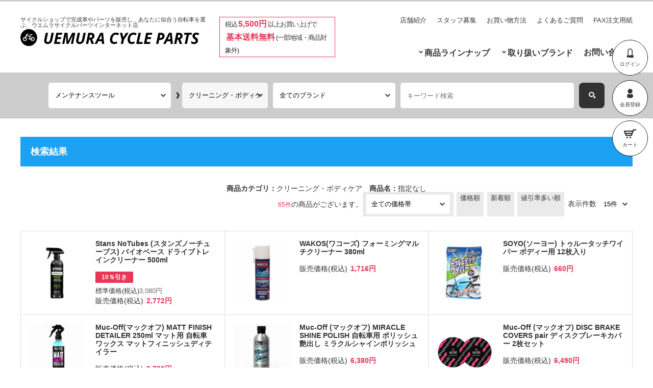

--- FILE ---
content_type: text/html; charset=UTF-8
request_url: https://uemura-cycle.com/products/list.php?mode=search&search_category_id=196
body_size: 86847
content:
<!DOCTYPE html>
<html lang="ja">
<head>
<meta charset="utf-8">
<meta name="viewport" content="width=device-width,initial-scale=1.0">
<title>ウエムラサイクルパーツインターネット店 / 検索結果</title>
    <meta name="author" content="有限会社ウエムラサイクルパーツ" />
<link rel="shortcut icon" href="/user_data/packages/uemuracycle200/img/common/favicon.ico" />
<link rel="icon" type="image/vnd.microsoft.icon" href="/user_data/packages/uemuracycle200/img/common/favicon.ico" />
<link rel="stylesheet" href="/js/jquery.colorbox/colorbox.css" type="text/css" media="all" />
<link href="https://fonts.googleapis.com/css?family=Oswald" rel="stylesheet" />
<link rel="stylesheet" href="/user_data/packages/uemuracycle200/css/slick.css" type="text/css" media="all" />
<link rel="stylesheet" href="/user_data/packages/uemuracycle200/css/slick-theme.css" type="text/css" media="all" />
<link rel="stylesheet" href="/user_data/packages/uemuracycle200/css/style.css" type="text/css" media="all" />
<link rel="alternate" type="application/rss+xml" title="RSS" href="https://uemura-cycle.com/rss/" />
<!--[if lt IE 9]>
<script src="/js/jquery-1.11.1.min.js"></script>
<![endif]-->
<!--[if gte IE 9]><!-->
<script type="text/javascript" src="/js/jquery-2.1.1.min.js"></script>
<!--<![endif]-->
<script type="text/javascript" src="/js/eccube.js"></script>
<!-- #2342 次期メジャーバージョン(2.14)にてeccube.legacy.jsは削除予定.モジュール、プラグインの互換性を考慮して2.13では残します. -->
<script type="text/javascript" src="/js/eccube.legacy.js"></script>
<script type="text/javascript" src="/js/jquery.colorbox/jquery.colorbox-min.js"></script>

<script type="text/javascript" src="/user_data/packages/uemuracycle200/js/vendor.js"></script>
<script type="text/javascript" src="/user_data/packages/uemuracycle200/js/main.js"></script>

<script type="text/javascript">//<![CDATA[
    eccube.productsClassCategories = {"136219":{"__unselected":{"__unselected":{"name":"\u9078\u629e\u3057\u3066\u304f\u3060\u3055\u3044","product_class_id":"136219","product_type":"1"}},"__unselected2":{"#":{"classcategory_id2":"","name":"\u9078\u629e\u3057\u3066\u304f\u3060\u3055\u3044"},"#0":{"classcategory_id2":"0","name":" (\u54c1\u5207\u308c\u4e2d)","stock_find":false,"price01":"3,080","price02":"2,772","point":"25","product_code":"NTB-0000000070","product_class_id":"136219","product_type":"1"}}},"108293":{"__unselected":{"__unselected":{"name":"\u9078\u629e\u3057\u3066\u304f\u3060\u3055\u3044","product_class_id":"108293","product_type":"1"}},"__unselected2":{"#":{"classcategory_id2":"","name":"\u9078\u629e\u3057\u3066\u304f\u3060\u3055\u3044"},"#0":{"classcategory_id2":"0","name":"","stock_find":true,"price01":"1,716","price02":"1,716","point":"15","product_code":"WKS-0000000010","product_class_id":"108293","product_type":"1"}}},"105998":{"__unselected":{"__unselected":{"name":"\u9078\u629e\u3057\u3066\u304f\u3060\u3055\u3044","product_class_id":"105998","product_type":"1"}},"__unselected2":{"#":{"classcategory_id2":"","name":"\u9078\u629e\u3057\u3066\u304f\u3060\u3055\u3044"},"#0":{"classcategory_id2":"0","name":"","stock_find":true,"price01":"660","price02":"660","point":"6","product_code":"SYO-0000000018","product_class_id":"105998","product_type":"1"}}},"80367":{"__unselected":{"__unselected":{"name":"\u9078\u629e\u3057\u3066\u304f\u3060\u3055\u3044","product_class_id":"80454","product_type":"1"}},"__unselected2":{"#":{"classcategory_id2":"","name":"\u9078\u629e\u3057\u3066\u304f\u3060\u3055\u3044"},"#0":{"classcategory_id2":"0","name":"","stock_find":true,"price01":"2,728","price02":"2,728","point":"24","product_code":"MUC-0000000090","product_class_id":"80454","product_type":"1"}}},"80366":{"__unselected":{"__unselected":{"name":"\u9078\u629e\u3057\u3066\u304f\u3060\u3055\u3044","product_class_id":"80453","product_type":"1"}},"__unselected2":{"#":{"classcategory_id2":"","name":"\u9078\u629e\u3057\u3066\u304f\u3060\u3055\u3044"},"#0":{"classcategory_id2":"0","name":"","stock_find":true,"price01":"6,380","price02":"6,380","point":"58","product_code":"MUC-0000000089","product_class_id":"80453","product_type":"1"}}},"82193":{"__unselected":{"__unselected":{"name":"\u9078\u629e\u3057\u3066\u304f\u3060\u3055\u3044","product_class_id":"82280","product_type":"1"}},"__unselected2":{"#":{"classcategory_id2":"","name":"\u9078\u629e\u3057\u3066\u304f\u3060\u3055\u3044"},"#0":{"classcategory_id2":"0","name":"","stock_find":true,"price01":"6,490","price02":"6,490","point":"59","product_code":"MUC-0000000093","product_class_id":"82280","product_type":"1"}}},"80363":{"__unselected":{"__unselected":{"name":"\u9078\u629e\u3057\u3066\u304f\u3060\u3055\u3044","product_class_id":"80450","product_type":"1"}},"__unselected2":{"#":{"classcategory_id2":"","name":"\u9078\u629e\u3057\u3066\u304f\u3060\u3055\u3044"},"#0":{"classcategory_id2":"0","name":"","stock_find":true,"price01":"2,640","price02":"2,640","point":"24","product_code":"MUC-0000000086","product_class_id":"80450","product_type":"1"}}},"80359":{"__unselected":{"__unselected":{"name":"\u9078\u629e\u3057\u3066\u304f\u3060\u3055\u3044","product_class_id":"80446","product_type":"1"}},"__unselected2":{"#":{"classcategory_id2":"","name":"\u9078\u629e\u3057\u3066\u304f\u3060\u3055\u3044"},"#0":{"classcategory_id2":"0","name":"","stock_find":true,"price01":"2,860","price02":"2,860","point":"26","product_code":"MUC-0000000082","product_class_id":"80446","product_type":"1"}}},"80358":{"__unselected":{"__unselected":{"name":"\u9078\u629e\u3057\u3066\u304f\u3060\u3055\u3044","product_class_id":"80445","product_type":"1"}},"__unselected2":{"#":{"classcategory_id2":"","name":"\u9078\u629e\u3057\u3066\u304f\u3060\u3055\u3044"},"#0":{"classcategory_id2":"0","name":"","stock_find":true,"price01":"2,420","price02":"2,420","point":"22","product_code":"MUC-0000000081","product_class_id":"80445","product_type":"1"}}},"80348":{"__unselected":{"__unselected":{"name":"\u9078\u629e\u3057\u3066\u304f\u3060\u3055\u3044","product_class_id":"80435","product_type":"1"}},"__unselected2":{"#":{"classcategory_id2":"","name":"\u9078\u629e\u3057\u3066\u304f\u3060\u3055\u3044"},"#0":{"classcategory_id2":"0","name":"","stock_find":true,"price01":"5,940","price02":"5,940","point":"54","product_code":"MUC-0000000076","product_class_id":"80435","product_type":"1"}}},"80364":{"__unselected":{"__unselected":{"name":"\u9078\u629e\u3057\u3066\u304f\u3060\u3055\u3044","product_class_id":"80451","product_type":"1"}},"__unselected2":{"#":{"classcategory_id2":"","name":"\u9078\u629e\u3057\u3066\u304f\u3060\u3055\u3044"},"#0":{"classcategory_id2":"0","name":"","stock_find":true,"price01":"2,970","price02":"2,970","point":"27","product_code":"MUC-0000000087","product_class_id":"80451","product_type":"1"}}},"80362":{"__unselected":{"__unselected":{"name":"\u9078\u629e\u3057\u3066\u304f\u3060\u3055\u3044","product_class_id":"80449","product_type":"1"}},"__unselected2":{"#":{"classcategory_id2":"","name":"\u9078\u629e\u3057\u3066\u304f\u3060\u3055\u3044"},"#0":{"classcategory_id2":"0","name":"","stock_find":true,"price01":"5,940","price02":"5,940","point":"54","product_code":"MUC-0000000085","product_class_id":"80449","product_type":"1"}}},"90043":{"__unselected":{"__unselected":{"name":"\u9078\u629e\u3057\u3066\u304f\u3060\u3055\u3044","product_class_id":"90130","product_type":"1"}},"__unselected2":{"#":{"classcategory_id2":"","name":"\u9078\u629e\u3057\u3066\u304f\u3060\u3055\u3044"},"#0":{"classcategory_id2":"0","name":"","stock_find":true,"price01":"5,940","price02":"5,940","point":"54","product_code":"MUC-0000000102","product_class_id":"90130","product_type":"1"}}},"80352":{"__unselected":{"__unselected":{"name":"\u9078\u629e\u3057\u3066\u304f\u3060\u3055\u3044","product_class_id":"80439","product_type":"1"}},"__unselected2":{"#":{"classcategory_id2":"","name":"\u9078\u629e\u3057\u3066\u304f\u3060\u3055\u3044"},"#0":{"classcategory_id2":"0","name":"","stock_find":true,"price01":"3,190","price02":"3,190","point":"29","product_code":"MUC-0000000078","product_class_id":"80439","product_type":"1"}}},"80341":{"__unselected":{"__unselected":{"name":"\u9078\u629e\u3057\u3066\u304f\u3060\u3055\u3044","product_class_id":"80428","product_type":"1"}},"__unselected2":{"#":{"classcategory_id2":"","name":"\u9078\u629e\u3057\u3066\u304f\u3060\u3055\u3044"},"#0":{"classcategory_id2":"0","name":" (\u54c1\u5207\u308c\u4e2d)","stock_find":false,"price01":"7,920","price02":"7,920","point":"72","product_code":"MUC-0000000075","product_class_id":"80428","product_type":"1"}}}};function fnOnLoad() {fnSetClassCategories(document.product_form108293);fnSetClassCategories(document.product_form105998);fnSetClassCategories(document.product_form80367);fnSetClassCategories(document.product_form80366);fnSetClassCategories(document.product_form82193);fnSetClassCategories(document.product_form80363);fnSetClassCategories(document.product_form80359);fnSetClassCategories(document.product_form80358);fnSetClassCategories(document.product_form80348);fnSetClassCategories(document.product_form80364);fnSetClassCategories(document.product_form80362);fnSetClassCategories(document.product_form90043);fnSetClassCategories(document.product_form80352);}
    $(function(){
        fnOnLoad(); 
    });
//]]></script>


<!-- Global site tag (gtag.js) - Google Analytics -->
<script async src="https://www.googletagmanager.com/gtag/js?id=UA-11026091-1"></script>
<script async src="https://www.googletagmanager.com/gtag/js?id=UA-185246039-1"></script>
<script>
  window.dataLayer = window.dataLayer || [];
  function gtag(){dataLayer.push(arguments);}
  gtag('js', new Date());

  gtag('config', 'UA-11026091-1');
  gtag('config', 'UA-185246039-1');
</script>

</head>

<!-- ▼BODY部 スタート -->
<!-- site_main.tpl -->
<body class="LC_Page_Products_List"><noscript><p>JavaScript を有効にしてご利用下さい.</p></noscript><div class="frame_outer">
<!--header.tpl-->
<header id="global_header"><div class="sp_fixed"><div class="container" id="global_header_fixed"><div class="logo"><h1>サイクルショップで完成車やパーツを販売し、<br class="is_sp">あなたに似合う自転車を選ぶ、<br class="is_sp">ウエムラサイクルパーツインターネット店</h1><div class="image"><a href="https://uemura-cycle.com/" id="header-log"><img src="/user_data/packages/uemuracycle200/img/logo_black.svg" alt="ウエムラサイクルパーツインターネット店/商品一覧ページ" /></a></div></div><div class="campaign">税込<strong>5,500円</strong>以上お買い上げで<br><strong>基本送料無料</strong>(一部地域・商品対象外)</div><div id="hum_btn"></div><div class="navis" id="global_navis"><nav class="sub_navi"><ul>
	<li><a href="https://uemura-cycle.com/user_data/shop.php">店舗紹介</a></li>
	<li><a href="https://uemura-cycle.com/user_data/recruit.php">スタッフ募集</a></li>
	<li><a href="https://uemura-cycle.com/user_data/order.php">お買い物方法</a></li>
	<li><a href="https://uemura-cycle.com/user_data/faq.php">よくあるご質問</a></li>
	<li><a target="_blank" href="http://uemura-cycle.com/user_data/fax/fax.html">FAX注文用紙</a></li>
</ul></nav><div id="header_navi"><ul><li class="login"><a href="https://uemura-cycle.com/mypage/login.php"><span class="icon icon-login"></span><span class="title">ログイン</span></a></li><li class="entry"><a href="/entry/kiyaku.php"><span class="icon icon-mypage"></span><span class="title">会員登録</span></a></li><li class="cart"><a href="https://uemura-cycle.com/cart/"><span class="icon icon-cart"></span><span class="title">カート</span></a></li></ul></div><nav class="main_navi"><!-- main_navi.tpl -->
<ul>
	<li class="lineup"><a>商品ラインナップ</a><!-- mouse_over_lineup.tpl -->
<div id="mouse_over_lineup">
	<nav>
				<a href="https://uemura-cycle.com/user_data/category_1.php" class="item">
			<img src="/user_data/img/lineup_circle_icon/complete_bike.png" alt="完成車">
			<div class="text">
				<p class="en">COMPLETE BIKE</p>
				<p class="jp">完成車</p>
			</div>
		</a>

		<a href="https://uemura-cycle.com/user_data/category_2.php" class="item">
			<img src="/user_data/img/lineup_circle_icon/frame.png" alt="フレーム">
			<div class="text">
				<p class="en">FRAME</p>
				<p class="jp">フレーム</p>
			</div>
		</a>

		<a href="https://uemura-cycle.com/user_data/category_33.php" class="item">
			<img src="/user_data/img/lineup_circle_icon/road_parts.png" alt="ロード用パーツ">
			<div class="text">
				<p class="en">ROAD PARTS</p>
				<p class="jp">ロード用パーツ</p>
			</div>
		</a>

		<a href="https://uemura-cycle.com/user_data/category_34.php" class="item">
			<img src="/user_data/img/lineup_circle_icon/mtb_parts.png" alt="マウンテン用パーツ">
			<div class="text">
				<p class="en">MTB PARTS</p>
				<p class="jp">マウンテン用パーツ</p>
			</div>
		</a>

		<a href="https://uemura-cycle.com/user_data/category_35_1.php" class="item">
			<img src="/user_data/img/lineup_circle_icon/minivelo_parts.png" alt="小径車用パーツ">
			<div class="text">
				<p class="en">MINI VELO PARTS</p>
				<p class="jp">小径車用パーツ</p>
			</div>
		</a>

		<a href="https://uemura-cycle.com/user_data/category_35_2.php" class="item">
			<img src="/user_data/img/lineup_circle_icon/singlespeed_parts.png" alt="シングルスピードパーツ">
			<div class="text">
				<p class="en">SINGLE SPEED PARTS</p>
				<p class="jp">シングルスピードパーツ</p>
			</div>
		</a>

		<a href="https://uemura-cycle.com/user_data/category_4.php" class="item">
			<img src="/user_data/img/lineup_circle_icon/wheel.png" alt="ホイール関連">
			<div class="text">
				<p class="en">WHEEL</p>
				<p class="jp">ホイール関連</p>
			</div>
		</a>

		<a href="https://uemura-cycle.com/user_data/category_5.php#roadbike" class="item">
			<img src="/user_data/img/lineup_circle_icon/road_tire.png" alt="タイヤ〈ロード用〉">
			<div class="text">
				<p class="en">ROAD TIRE</p>
				<p class="jp">タイヤ〈ロード用〉</p>
			</div>
		</a>

		<a href="https://uemura-cycle.com/user_data/category_5.php#mountainbike" class="item">
			<img src="/user_data/img/lineup_circle_icon/mtb_tire.png" alt="タイヤ〈マウンテン用〉">
			<div class="text">
				<p class="en">MTB TIRE</p>
				<p class="jp">タイヤ〈マウンテン用〉</p>
			</div>
		</a>

		<a href="https://uemura-cycle.com/user_data/category_66.php" class="item">
			<img src="/user_data/img/lineup_circle_icon/minivelo_tire.png" alt="タイヤ〈小径車用〉">
			<div class="text">
				<p class="en">MINI VELO TIRE</p>
				<p class="jp">タイヤ〈小径車用〉</p>
			</div>
		</a>

		<a href="https://uemura-cycle.com/user_data/category_6.php" class="item">
			<img src="/user_data/img/lineup_circle_icon/saddle.png" alt="サドル">
			<div class="text">
				<p class="en">SADDLE</p>
				<p class="jp">サドル</p>
			</div>
		</a>

		<a href="https://uemura-cycle.com/user_data/category_11.php" class="item">
			<img src="/user_data/img/lineup_circle_icon/cycling_wear.png" alt="サイクルウェア">
			<div class="text">
				<p class="en">CYCLING WEAR</p>
				<p class="jp">サイクルウェア</p>
			</div>
		</a>

		<a href="https://uemura-cycle.com/user_data/category_9.php" class="item">
			<img src="/user_data/img/lineup_circle_icon/helmet.png" alt="ヘルメット">
			<div class="text">
				<p class="en">HELMET</p>
				<p class="jp">ヘルメット</p>
			</div>
		</a>

		<a href="https://uemura-cycle.com/user_data/category_10.php" class="item">
			<img src="/user_data/img/lineup_circle_icon/eye_wear.png" alt="アイウェア">
			<div class="text">
				<p class="en">EYE WEAR</p>
				<p class="jp">アイウェア</p>
			</div>
		</a>

		<a href="https://uemura-cycle.com/user_data/category_12.php" class="item">
			<img src="/user_data/img/lineup_circle_icon/shoes.png" alt="サイクルシューズ">
			<div class="text">
				<p class="en">SHOES</p>
				<p class="jp">サイクルシューズ</p>
			</div>
		</a>

		<a href="https://uemura-cycle.com/user_data/category_13.php" class="item">
			<img src="/user_data/img/lineup_circle_icon/cycling_bag.png" alt="バッグ・輪行袋">
			<div class="text">
				<p class="en">CYCLING BAG</p>
				<p class="jp">バッグ・輪行袋</p>
			</div>
		</a>

		<a href="https://uemura-cycle.com/user_data/category_7.php" class="item">
			<img src="/user_data/img/lineup_circle_icon/accessory.png" alt="アクセサリー全般">
			<div class="text">
				<p class="en">ACCESSORY</p>
				<p class="jp">アクセサリー全般</p>
			</div>
		</a>

		<a href="https://uemura-cycle.com/user_data/category_83_84_85.php" class="item">
			<img src="/user_data/img/lineup_circle_icon/light.png" alt="ライト">
			<div class="text">
				<p class="en">LIGHT</p>
				<p class="jp">ライト</p>
			</div>
		</a>

		<a href="https://uemura-cycle.com/user_data/category_190.php" class="item">
			<img src="/user_data/img/lineup_circle_icon/pump.png" alt="ポンプ">
			<div class="text">
				<p class="en">PUMP</p>
				<p class="jp">ポンプ</p>
			</div>
		</a>

		<a href="https://uemura-cycle.com/user_data/category_77.php" class="item">
			<img src="/user_data/img/lineup_circle_icon/cycling_meter.png" alt="サイクルコンピュータ">
			<div class="text">
				<p class="en">CYCLING METER</p>
				<p class="jp">サイクルコンピュータ</p>
			</div>
		</a>

		<a href="https://uemura-cycle.com/user_data/category_8.php" class="item">
			<img src="/user_data/img/lineup_circle_icon/trainer.png" alt="ホームトレーナー">
			<div class="text">
				<p class="en">TRAINER</p>
				<p class="jp">ホームトレーナー</p>
			</div>
		</a>

		<a href="https://uemura-cycle.com/user_data/category_14.php#chemical" class="item">
			<img src="/user_data/img/lineup_circle_icon/chemical.png" alt="ケミカル">
			<div class="text">
				<p class="en">CHEMICAL</p>
				<p class="jp">ケミカル</p>
			</div>
		</a>

		<a href="https://uemura-cycle.com/user_data/category_15.php" class="item">
			<img src="/user_data/img/lineup_circle_icon/repair_parts.png" alt="補修パーツ">
			<div class="text">
				<p class="en">REPAIR PARTS</p>
				<p class="jp">補修パーツ</p>
			</div>
		</a>

		<a href="https://uemura-cycle.com/user_data/category_14.php#bicycletools" class="item">
			<img src="/user_data/img/lineup_circle_icon/maintenance_tool.png" alt="工具（携帯工具）">
			<div class="text">
				<p class="en">MAINTENANCE TOOL</p>
				<p class="jp">工具（携帯工具）</p>
			</div>
		</a>

		<a href="https://uemura-cycle.com/user_data/category_16.php" class="item">
			<img src="/user_data/img/lineup_circle_icon/supliment.png" alt="ボディメンテナンス">
			<div class="text">
				<p class="en">SUPLIMENT</p>
				<p class="jp">ボディメンテナンス</p>
			</div>
		</a>

		<a href="https://uemura-cycle.com/products/list.php?mode=search&search_category_id=17" class="item">
			<img src="/user_data/img/lineup_circle_icon/price.png" alt="工賃">
			<div class="text">
				<p class="en">PRICE</p>
				<p class="jp">工賃</p>
			</div>
		</a>

		<a href="https://uemura-cycle.com/user_data/category_18.php" class="item">
			<img src="/user_data/img/lineup_circle_icon/sale.png" alt="セール">
			<div class="text">
				<p class="en">SALE</p>
				<p class="jp">セール</p>
			</div>
		</a>


	</nav>
</div></li>
	<li class="brand"><a href="https://uemura-cycle.com/user_data/brand_all.php">取り扱いブランド</a></li>
	<li><a href="https://uemura-cycle.com/contact/index.php">お問い合わせ</a></li>
</ul></nav></div></div></div><div id="header_search"><!-- ▼商品検索 -->
<form name="search_form" id="search_form" method="get" action="/products/list.php"><input type="hidden" name="mode" value="search" /><input type="hidden" name="search_category_id" value=""><div id="category_search" class="search_form-item"><select id="category_id_1" data-level="1" data-search-level="2" class="box145" ><option label="全てのカテゴリ" value="">全てのカテゴリ</option></select></div><div id="category_row_2" class="search_form-item category_search_sub" style="display: none;"><select id="category_id_2" data-level="2" data-search-level="3"></select></div><div id="category_row_3" class="search_form-item category_search_sub" style="display: none;"><select id="category_id_3" data-level="3" data-search-level="4"></select></div><div id="category_row_4" class="search_form-item category_search_sub" style="display: none;"><select id="category_id_4" data-level="4" data-search-level=""></select></div><div id="brand_search" class="search_form-item"><select name="search_maker_id" class="box145" ><option label="全てのブランド" value="">全てのブランド</option><option label="エリートホイール" value="605">エリートホイール</option>
<option label="ユーラック" value="604">ユーラック</option>
<option label="ウィンスペース" value="603">ウィンスペース</option>
<option label="ウナス" value="602">ウナス</option>
<option label="クリックバルブ" value="601">クリックバルブ</option>
<option label="ティーイーシーチェーン" value="600">ティーイーシーチェーン</option>
<option label="モラティー" value="599">モラティー</option>
<option label="ネペスト" value="598">ネペスト</option>
<option label="キャニオン" value="597">キャニオン</option>
<option label="オニキスレーシング" value="596">オニキスレーシング</option>
<option label="オーバーファースト" value="595">オーバーファースト</option>
<option label="ポートランドデザインワークス" value="594">ポートランドデザインワークス</option>
<option label="ミッション" value="593">ミッション</option>
<option label="ガルファー" value="592">ガルファー</option>
<option label="ピッコラ" value="590">ピッコラ</option>
<option label="ヴィアトップス" value="589">ヴィアトップス</option>
<option label="イオミック" value="588">イオミック</option>
<option label="ソフト99" value="587">ソフト99</option>
<option label="サイクプラス" value="585">サイクプラス</option>
<option label="キングケージ" value="584">キングケージ</option>
<option label="ホイールトップ" value="583">ホイールトップ</option>
<option label="イーエムサイクルズ" value="582">イーエムサイクルズ</option>
<option label="フジチカ" value="578">フジチカ</option>
<option label="カーボンドライジャパン" value="577">カーボンドライジャパン</option>
<option label="エスピーコネクト" value="576">エスピーコネクト</option>
<option label="浜理薬品栄養科学株式会社" value="572">浜理薬品栄養科学株式会社</option>
<option label="パッシエ" value="571">パッシエ</option>
<option label="マージーン" value="570">マージーン</option>
<option label="ビットリアシューズ" value="569">ビットリアシューズ</option>
<option label="マグオン" value="568">マグオン</option>
<option label="日邦電機株式会社" value="567">日邦電機株式会社</option>
<option label="アローホェア" value="566">アローホェア</option>
<option label="ネスト" value="563">ネスト</option>
<option label="ノグ" value="562">ノグ</option>
<option label="グッドイヤー" value="559">グッドイヤー</option>
<option label="タイヤグライダー" value="556">タイヤグライダー</option>
<option label="ソン ナベンダイナモ" value="553">ソン ナベンダイナモ</option>
<option label="ファベロ" value="552">ファベロ</option>
<option label="iGPスポーツ" value="551">iGPスポーツ</option>
<option label="チャプター2" value="549">チャプター2</option>
<option label="イコール" value="547">イコール</option>
<option label="コーダーブルーム" value="546">コーダーブルーム</option>
<option label="ダブルティービー" value="544">ダブルティービー</option>
<option label="クローダー" value="543">クローダー</option>
<option label="レーブ" value="542">レーブ</option>
<option label="シュアラスター" value="541">シュアラスター</option>
<option label="エムビーケー" value="539">エムビーケー</option>
<option label="ベスビー" value="537">ベスビー</option>
<option label="ブルボン" value="532">ブルボン</option>
<option label="モルテン" value="531">モルテン</option>
<option label="ニッコー" value="527">ニッコー</option>
<option label="ウエンドワックスワークス" value="526">ウエンドワックスワークス</option>
<option label="サリス" value="525">サリス</option>
<option label="日泉ケーブル" value="524">日泉ケーブル</option>
<option label="大久保製作所" value="523">大久保製作所</option>
<option label="エクスプローバ" value="517">エクスプローバ</option>
<option label="ウルフトゥース" value="516">ウルフトゥース</option>
<option label="タイヤキー" value="513">タイヤキー</option>
<option label="スーパービー" value="509">スーパービー</option>
<option label="ストロング" value="508">ストロング</option>
<option label="スミス" value="507">スミス</option>
<option label="サトリ" value="504">サトリ</option>
<option label="ライドオアシス" value="503">ライドオアシス</option>
<option label="リデア" value="502">リデア</option>
<option label="レックマウント" value="500">レックマウント</option>
<option label="パルミースポーツ" value="497">パルミースポーツ</option>
<option label="オルベア" value="495">オルベア</option>
<option label="オークリー" value="494">オークリー</option>
<option label="ノーブランド" value="493">ノーブランド</option>
<option label="ココロケア" value="486">ココロケア</option>
<option label="ギー" value="480">ギー</option>
<option label="ジャイアント" value="477">ジャイアント</option>
<option label="フィドロック" value="473">フィドロック</option>
<option label="イーエスアイグリップ" value="472">イーエスアイグリップ</option>
<option label="ドットアウト" value="471">ドットアウト</option>
<option label="ディーエムアール" value="470">ディーエムアール</option>
<option label="ダボス" value="469">ダボス</option>
<option label="チクロリネア" value="466">チクロリネア</option>
<option label="ケーンクリーク" value="465">ケーンクリーク</option>
<option label="アロフライ" value="460">アロフライ</option>
<option label="アイキャン" value="458">アイキャン</option>
<option label="ギザプロダクツ" value="456">ギザプロダクツ</option>
<option label="ギザプロダクツ" value="455">ギザプロダクツ</option>
<option label="ジップ" value="453">ジップ</option>
<option label="アールエイチプラス" value="452">アールエイチプラス</option>
<option label="ゼファール" value="451">ゼファール</option>
<option label="ズーニマル" value="449">ズーニマル</option>
<option label="ゼンティス" value="443">ゼンティス</option>
<option label="ウィッシュボーン" value="438">ウィッシュボーン</option>
<option label="ウェルゴ" value="435">ウェルゴ</option>
<option label="ワコーズ" value="433">ワコーズ</option>
<option label="ワフーフィットネス" value="432">ワフーフィットネス</option>
<option label="ビバ" value="429">ビバ</option>
<option label="ヴィットリア" value="428">ヴィットリア</option>
<option label="ビジョン" value="427">ビジョン</option>
<option label="ヴェノ" value="426">ヴェノ</option>
<option label="ヴェロフレックス" value="421">ヴェロフレックス</option>
<option label="ベロシティー" value="420">ベロシティー</option>
<option label="ファウデ" value="417">ファウデ</option>
<option label="ウベックス" value="415">ウベックス</option>
<option label="チューフォ" value="406">チューフォ</option>
<option label="トライゴン" value="402">トライゴン</option>
<option label="トピーク" value="399">トピーク</option>
<option label="トラディツィオーネ" value="398">トラディツィオーネ</option>
<option label="トーケン" value="396">トーケン</option>
<option label="ティーエヌアイ" value="395">ティーエヌアイ</option>
<option label="タイオガ" value="394">タイオガ</option>
<option label="タイム" value="393">タイム</option>
<option label="ティンバックツー" value="392">ティンバックツー</option>
<option label="トムソン" value="390">トムソン</option>
<option label="サーモス" value="387">サーモス</option>
<option label="ターン" value="385">ターン</option>
<option label="タテ" value="382">タテ</option>
<option label="タンゲ" value="381">タンゲ</option>
<option label="タックス" value="379">タックス</option>
<option label="タクリーノ" value="378">タクリーノ</option>
<option label="ティーエー" value="377">ティーエー</option>
<option label="ティーワン" value="376">ティーワン</option>
<option label="スイスストップ" value="375">スイスストップ</option>
<option label="スパカズ" value="371">スパカズ</option>
<option label="スギノ" value="370">スギノ</option>
<option label="スラム" value="368">スラム</option>
<option label="スポーツフル" value="363">スポーツフル</option>
<option label="スピードプレイ" value="361">スピードプレイ</option>
<option label="ソーヨー" value="359">ソーヨー</option>
<option label="エスケーエス" value="356">エスケーエス</option>
<option label="シリカ" value="352">シリカ</option>
<option label="シディ" value="350">シディ</option>
<option label="シマノプロ" value="349">シマノプロ</option>
<option label="シマノ" value="348">シマノ</option>
<option label="セラエスエムピー" value="343">セラエスエムピー</option>
<option label="セラロイヤル" value="342">セラロイヤル</option>
<option label="セライタリア" value="341">セライタリア</option>
<option label="セライタリア" value="340">セライタリア</option>
<option label="セラアナトミカ" value="338">セラアナトミカ</option>
<option label="スコット" value="337">スコット</option>
<option label="シーコン" value="336">シーコン</option>
<option label="シュワルベ" value="335">シュワルベ</option>
<option label="サンマルコ" value="332">サンマルコ</option>
<option label="ローター" value="328">ローター</option>
<option label="ロルフプリマ" value="326">ロルフプリマ</option>
<option label="ライジング" value="323">ライジング</option>
<option label="リクセンカウル" value="322">リクセンカウル</option>
<option label="リッチー" value="321">リッチー</option>
<option label="リドレー" value="320">リドレー</option>
<option label="レイノルズ" value="318">レイノルズ</option>
<option label="レスポ" value="315">レスポ</option>
<option label="レーコン" value="313">レーコン</option>
<option label="レースワン" value="311">レースワン</option>
<option label="キュービクル" value="310">キュービクル</option>
<option label="プロロゴ" value="307">プロロゴ</option>
<option label="プロファイルデザイン" value="306">プロファイルデザイン</option>
<option label="プレミア" value="305">プレミア</option>
<option label="プラクシスワークス" value="304">プラクシスワークス</option>
<option label="ピレリ" value="295">ピレリ</option>
<option label="パールイズミ" value="289">パールイズミ</option>
<option label="パークツール" value="288">パークツール</option>
<option label="パナレーサー" value="287">パナレーサー</option>
<option label="パルミー" value="286">パルミー</option>
<option label="オーストリッチ" value="280">オーストリッチ</option>
<option label="オルトリーブ" value="279">オルトリーブ</option>
<option label="ワンバイエス" value="276">ワンバイエス</option>
<option label="マルト" value="275">マルト</option>
<option label="オージーケーカブト" value="274">オージーケーカブト</option>
<option label="オーディーアイ" value="273">オーディーアイ</option>
<option label="ヌーボ" value="272">ヌーボ</option>
<option label="ノバテック" value="271">ノバテック</option>
<option label="ノーチューブス" value="270">ノーチューブス</option>
<option label="ニットー" value="268">ニットー</option>
<option label="ナリー二" value="263">ナリー二</option>
<option label="マックオフ" value="258">マックオフ</option>
<option label="ミスターコントロール" value="256">ミスターコントロール</option>
<option label="モーガンブルー" value="254">モーガンブルー</option>
<option label="三ヶ島" value="251">三ヶ島</option>
<option label="ミノウラ" value="250">ミノウラ</option>
<option label="マイクロクリアスポーツ" value="248">マイクロクリアスポーツ</option>
<option label="ミシュラン" value="247">ミシュラン</option>
<option label="ミケ" value="246">ミケ</option>
<option label="メット" value="244">メット</option>
<option label="メリダ" value="243">メリダ</option>
<option label="メイタン" value="242">メイタン</option>
<option label="マキシス" value="239">マキシス</option>
<option label="マビック" value="237">マビック</option>
<option label="マジィ" value="236">マジィ</option>
<option label="マジックワン" value="234">マジックワン</option>
<option label="ルック" value="230">ルック</option>
<option label="リザードスキンズ" value="229">リザードスキンズ</option>
<option label="リマール" value="228">リマール</option>
<option label="レザイン" value="225">レザイン</option>
<option label="ルコックスポルティフ" value="223">ルコックスポルティフ</option>
<option label="レーザー" value="222">レーザー</option>
<option label="ラピエール" value="221">ラピエール</option>
<option label="クレ" value="220">クレ</option>
<option label="クリプトナイト" value="217">クリプトナイト</option>
<option label="ケイエムシー" value="213">ケイエムシー</option>
<option label="キンリン" value="212">キンリン</option>
<option label="ケーエッジ" value="209">ケーエッジ</option>
<option label="ケーシーエヌシー" value="208">ケーシーエヌシー</option>
<option label="カスク" value="207">カスク</option>
<option label="カーマー" value="205">カーマー</option>
<option label="カロイ" value="204">カロイ</option>
<option label="イズミ" value="199">イズミ</option>
<option label="アイティーエム" value="198">アイティーエム</option>
<option label="アイエスエム" value="197">アイエスエム</option>
<option label="アイアールシー" value="196">アイアールシー</option>
<option label="イノテック" value="192">イノテック</option>
<option label="井村屋" value="189">井村屋</option>
<option label="イベラ" value="186">イベラ</option>
<option label="ホーザン" value="183">ホーザン</option>
<option label="ホシスポーク" value="182">ホシスポーク</option>
<option label="エイチケーケー" value="181">エイチケーケー</option>
<option label="ヒラメ" value="180">ヒラメ</option>
<option label="ヘッド" value="177">ヘッド</option>
<option label="ハッタ" value="176">ハッタ</option>
<option label="グランジ" value="171">グランジ</option>
<option label="ゴールドウィン" value="168">ゴールドウィン</option>
<option label="グリコ" value="166">グリコ</option>
<option label="ギザプロダクツ" value="165">ギザプロダクツ</option>
<option label="ジーヨ" value="164">ジーヨ</option>
<option label="ジロ" value="163">ジロ</option>
<option label="ジオス" value="162">ジオス</option>
<option label="ジアックス" value="158">ジアックス</option>
<option label="ガーミン" value="156">ガーミン</option>
<option label="ガンウェル" value="154">ガンウェル</option>
<option label="フルクラム" value="152">フルクラム</option>
<option label="フジ" value="151">フジ</option>
<option label="エフエスエー" value="150">エフエスエー</option>
<option label="フィジーク" value="143">フィジーク</option>
<option label="フィニッシュライン" value="142">フィニッシュライン</option>
<option label="ファストフォワード" value="140">ファストフォワード</option>
<option label="フェルト" value="139">フェルト</option>
<option label="フィードバックスポーツ" value="138">フィードバックスポーツ</option>
<option label="エバーズ" value="135">エバーズ</option>
<option label="エルゴン" value="130">エルゴン</option>
<option label="エンヴィ" value="129">エンヴィ</option>
<option label="エリート" value="125">エリート</option>
<option label="エフェットマリポーザ" value="124">エフェットマリポーザ</option>
<option label="イーストン" value="120">イーストン</option>
<option label="ディズナ" value="119">ディズナ</option>
<option label="ディーティースイス" value="117">ディーティースイス</option>
<option label="ダイアコンペ" value="110">ダイアコンペ</option>
<option label="ドイター" value="108">ドイター</option>
<option label="デローザ" value="107">デローザ</option>
<option label="デルタ" value="106">デルタ</option>
<option label="ディフィート" value="105">ディフィート</option>
<option label="デダチャイ" value="104">デダチャイ</option>
<option label="デダ" value="103">デダ</option>
<option label="ダッシュサイクルズ" value="102">ダッシュサイクルズ</option>
<option label="ダホン" value="101">ダホン</option>
<option label="サイクルプロ" value="98">サイクルプロ</option>
<option label="クロップス" value="95">クロップス</option>
<option label="クランクブラザーズ" value="92">クランクブラザーズ</option>
<option label="コラテック" value="91">コラテック</option>
<option label="コントロールテック" value="89">コントロールテック</option>
<option label="コンチネンタル" value="88">コンチネンタル</option>
<option label="コルナゴ" value="86">コルナゴ</option>
<option label="チネリ" value="82">チネリ</option>
<option label="クリスキング" value="81">クリスキング</option>
<option label="チャレンジ" value="78">チャレンジ</option>
<option label="サーベロ" value="77">サーベロ</option>
<option label="セラミックスピード" value="76">セラミックスピード</option>
<option label="キャットアイ" value="73">キャットアイ</option>
<option label="カステリ" value="72">カステリ</option>
<option label="カンパニョーロ" value="67">カンパニョーロ</option>
<option label="キャメルバック" value="66">キャメルバック</option>
<option label="シースリーフィット" value="65">シースリーフィット</option>
<option label="ブライトン" value="64">ブライトン</option>
<option label="ブルックス" value="63">ブルックス</option>
<option label="ブロンプトン" value="62">ブロンプトン</option>
<option label="ブリヂストン" value="61">ブリヂストン</option>
<option label="ベックオン" value="59">ベックオン</option>
<option label="ボレー" value="57">ボレー</option>
<option label="ビーエムシー" value="56">ビーエムシー</option>
<option label="ブラックバーン" value="54">ブラックバーン</option>
<option label="バイクハンド" value="50">バイクハンド</option>
<option label="ビアンキ" value="45">ビアンキ</option>
<option label="ベル" value="43">ベル</option>
<option label="ビービービー" value="40">ビービービー</option>
<option label="バッソ" value="34">バッソ</option>
<option label="エヴァディオ" value="32">エヴァディオ</option>
<option label="アスチュート" value="30">アスチュート</option>
<option label="アソス" value="29">アソス</option>
<option label="アスセイバーズ" value="28">アスセイバーズ</option>
<option label="アピス" value="23">アピス</option>
<option label="アピデュラ" value="22">アピデュラ</option>
<option label="アンカー" value="20">アンカー</option>
<option label="アリゲーター" value="17">アリゲーター</option>
<option label="アレックスリム" value="15">アレックスリム</option>
<option label="アキワールド" value="14">アキワールド</option>
<option label="アデプト" value="10">アデプト</option>
<option label="アブス" value="6">アブス</option>
<option label="スリーティー" value="3">スリーティー</option>
</select></div><div id="keyword_search" class="search_form-item"><input type="text" name="search_name" class="box140" maxlength="50" value="" placeholder="キーワード検索" /><button name="search"></button></div></form><script type="text/javascript">var isSearchMaker = false;</script>

<script type="text/javascript">
	$(function(){
					sessionStorage.setItem('uemura_search_category_id', '196');
									sessionStorage.setItem('uemura_search_category_id_level1', 14);
							sessionStorage.setItem('uemura_search_category_id_level2', 196);
							sessionStorage.setItem('uemura_search_category_id_level3', '');
							sessionStorage.setItem('uemura_search_category_id_level4', '');
		
		if(sessionStorage.getItem('uemura_search_category_id')) {
			getMakerList(sessionStorage.getItem('uemura_search_category_id'));
			$('[name="search_category_id"]').val(sessionStorage.getItem('uemura_search_category_id'));
		}else{
			getMakerList(0);
		}

		if (isSearchMaker == false) {
			if(sessionStorage.getItem('uemura_search_maker_id')) {
				getCategoryList(sessionStorage.getItem('uemura_search_maker_id'));
				$('[name="search_maker_id"]').val(sessionStorage.getItem('uemura_search_maker_id'));
			}
		}

		var cateItem1 = sessionStorage.getItem('uemura_search_category_id_level1');
		var cateItem2 = sessionStorage.getItem('uemura_search_category_id_level2');
		var cateItem3 = sessionStorage.getItem('uemura_search_category_id_level3');
		var cateItem4 = sessionStorage.getItem('uemura_search_category_id_level4');

		$('#category_row_2').hide();
		$('#category_row_3').hide();
		$('#category_row_4').hide();
		getCategoryList(0, 1 ,0);
		if (cateItem1 != '' && cateItem1 != 'null' && cateItem1 != null) {
			$('#category_id_1').val(cateItem1);
			getCategoryList(
				sessionStorage.getItem('uemura_search_maker_id'),
				2,
				cateItem1);
		}
		if (cateItem2 != '' && cateItem2 != 'null' && cateItem2 != null) {
			$('#category_id_2').val(cateItem2);
			getCategoryList(
				sessionStorage.getItem('uemura_search_maker_id'),
				3,
				cateItem2);
		}
		if (cateItem3 != '' && cateItem3 != 'null' && cateItem3 != null) {
			$('#category_id_3').val(cateItem3);
			getCategoryList(
				sessionStorage.getItem('uemura_search_maker_id'),
				4,
				sessionStorage.getItem('uemura_search_category_id_level3'));
		}
		if (cateItem4 != '' && cateItem4 != 'null' && cateItem4 != null) {
			$('#category_id_4').val(cateItem4);
		}

		if(sessionStorage.getItem('uemura_search_name')) {
			$('[name="search_name"]').val(sessionStorage.getItem('uemura_search_name'));
		}

		$('#search_form').submit(function(){
			sessionStorage.setItem('uemura_search_category_id_level1', $('#category_id_1').val());
			sessionStorage.setItem('uemura_search_category_id_level2', $('#category_id_2').val() ? $('#category_id_2').val() : '');
			sessionStorage.setItem('uemura_search_category_id_level3', $('#category_id_3').val() ? $('#category_id_3').val() : '');
			sessionStorage.setItem('uemura_search_category_id_level4', $('#category_id_4').val() ? $('#category_id_4').val() : '');
			sessionStorage.setItem('uemura_search_category_id', $('[name="search_category_id"]').val());
			sessionStorage.setItem('uemura_search_maker_id', $('[name="search_maker_id"]').val());
			sessionStorage.setItem('uemura_search_name', $('[name="search_name"]').val());
		});

		$('[name="search_maker_id"').change(function(){
			if ($('#category_id_1').val() == '') {
				getCategoryList($(this).val(), 1, 0);
			} else if ($('#category_id_2').val() == '') {
				getCategoryList($(this).val(), 2, $('#category_id_1').val());
			}
		});

		$('[id^=category_id]').on('change',function(){
			var level = $(this).data('level');
			var searchCateId = "";
			if ($(this).val() != '') {
				$(this).addClass('is-changed');
			} else {
				$(this).removeClass('is-changed');
			}
			if(level == 1 || $(this).val() != '') {
				$('[name="search_category_id"]').val($(this).val());
				searchDateId = $(this).val();
			}else{
				//2階層目以降で「全てのカテゴリー」を選択されたときは 前の階層のIDを保持し、次の階層以降のプルダウンメニューを消す
				$('[name="search_category_id"]').val($('#category_id_' + (level - 1)).val());
				searchDateId = $('#category_id_' + (level - 1)).val();
			}
			getCategoryList($('[name="search_maker_id"]').val(), $(this).data('search-level'), $(this).val());
			getMakerList(searchDateId);
		});

		function getCategoryList(search_maker_id, level, parent_category_id){
			if (level == "") return;
			cc = $('#category_id_'+level).val();
			if (parent_category_id == '' && level != 1) {
				for(i=level ; i<=4 ; i++) {
					$('#category_row_' + i).hide();
					$('#category_id_'+i).html('');
					$('#category_id_'+i).val('');
				}
				return;
			}
			$.ajax({
				url: 'https://uemura-cycle.com///api/json.php',
				type:'GET',
				async: false,
				data:{
					'Operation': 'GetCategoryListInMaker', 
					'Service': 'none',
					'search_maker_id': '',
					'parent_category_id': parent_category_id ? parent_category_id : 0,
				},
				success:function(data){
					if(data.GetCategoryListInMaker.category_list.length == 0 ) {
						console.log(level);
						for(i=level ; i<=4 ; i++) {
							$('#category_row_' + i).hide();
							$('#category_id_'+i).html('');
							$('#category_id_'+i).val('');
						}
					} else {
						var html = '<option label="全てのカテゴリ" value="">全てのカテゴリ</option>';
						data.GetCategoryListInMaker.category_list.forEach(function(d){
							if(d.level == level) {
								html += '<option value="' + d.category_id + '">' + d.category_name + '</option>';
							}
						});
						$('#category_id_' + level).html(html);
						$('#category_row_' + level).show();
						for(i=level+1 ; i<=4 ; i++) {
							$('#category_row_' + i).hide();
							$('#category_id_'+i).html('');
							$('#category_id_'+i).val('');
						}
						$('#category_id_'+level).val('');
					}
				}
			});
		};

		function getMakerList(search_category_id){
			mc = $('[name="search_maker_id"]').val();
			$.ajax({
				url: 'https://uemura-cycle.com///api/json.php',
				type:'GET',
				async: false,
				data:{
					'Operation': 'GetMakerListInCategory', 
					'Service': 'none',
					'search_category_id': search_category_id,
				},
				success:function(data){
					var makerVal = "";
					html = '<option label="全てのブランド" value="">全てのブランド</option>';
					data.GetMakerListInCategory.maker_list.forEach(function(d){
						if (mc == d.maker_id) makerVal = mc;
						html += '<option label="' + d.name + '" value="' + d.maker_id + '">' + d.name + '</option>';
					});
					$('[name="search_maker_id"]').html(html);
					$('[name="search_maker_id"]').val(makerVal);
				}
			});
		};
	});
</script><!-- ▲商品検索 --></div><ul></ul><nav id="breadcrumb"></nav></header><script type="text/javascript">$(function(){$("#header-log").click(function(){sessionStorage.setItem('uemura_search_category_id', '');sessionStorage.setItem('uemura_search_category_id_level1', '');sessionStorage.setItem('uemura_search_category_id_level2', '');sessionStorage.setItem('uemura_search_category_id_level3', '');sessionStorage.setItem('uemura_search_maker_id', '');sessionStorage.setItem('uemura_search_name', '');});});</script><div id="container"><div id="main_column" class="colnum1"><!-- ▼メイン -->
<script type="text/javascript">//<![CDATA[
	function fnSetClassCategories(form, classcat_id2_selected) {
		var $form = $(form);
		var product_id = $form.find('input[name=product_id]').val();
		var $sele1 = $form.find('select[name=classcategory_id1]');
		var $sele2 = $form.find('select[name=classcategory_id2]');
		eccube.setClassCategories($form, product_id, $sele1, $sele2, classcat_id2_selected);
	}
	// 並び順を変更
	function fnChangeOrderby(orderby) {
		eccube.setValue('orderby', orderby);
		eccube.setValue('pageno', 1);
		eccube.submitForm();
	}
	// 表示件数を変更
	function fnChangeDispNumber(dispNumber) {
		eccube.setValue('disp_number', dispNumber);
		eccube.setValue('pageno', 1);
		eccube.submitForm();
	}

	function fnChangePriceRange(){
		var priceRange = document.getElementById('price_range');
		eccube.setValue('price_range', priceRange.value);
		eccube.setValue('pageno', 1);
		eccube.submitForm();
	}
	// カゴに入れる
	function fnInCart(productForm) {
		var searchForm = $("#form1");
		var cartForm = $(productForm);
		// 検索条件を引き継ぐ
		var hiddenValues = ['mode','search_category_id','search_maker_id','search_name','orderby','disp_number','pageno','rnd'];
		$.each(hiddenValues, function(){
			// 商品別のフォームに検索条件の値があれば上書き
			if (cartForm.has('input[name='+this+']').length != 0) {
				cartForm.find('input[name='+this+']').val(searchForm.find('input[name='+this+']').val());
			}
			// なければ追加
			else {
				cartForm.append($('<input type="hidden" />').attr("name", this).val(searchForm.find('input[name='+this+']').val()));
			}
		});
		// 商品別のフォームを送信
		cartForm.submit();
	}
//]]></script>

<div id="undercolumn">
	<form name="form1" id="form1" method="get" action="?">
		<input type="hidden" name="transactionid" value="c948cf367fb5bec3862c04a9914110b5792416fd" />
		<input type="hidden" name="mode" value="search" />
				<input type="hidden" name="search_category_id" value="196" />
		<input type="hidden" name="search_maker_id" value="0" />
		<input type="hidden" name="search_name" value="" />
						<input type="hidden" name="orderby" value="" />
		<input type="hidden" name="disp_number" value="15" />
		<input type="hidden" name="pageno" value="" />
		<input type="hidden" name="price_range" value="" />
				<input type="hidden" name="rnd" value="hel" />
	</form>

	<div class="container sp_m0">

		<!--★タイトル★-->
		<h2 class="bnr_title">検索結果</h2>
	</div>

	<div class="container">
		<!--▼検索条件-->
				<ul class="pagecond_area">
			<li><strong>商品カテゴリ：</strong>クリーニング・ボディケア</li>
					<li><strong>商品名：</strong>指定なし</li>
		</ul>
				<!--▲検索条件-->


		<!--▼ページナビ(本文)-->
		
		<div class="comment">
			
		</div>

		<div class="list_header">

			<div class="logo">
							</div>

			<div class="list_controller">
				<div class="num">
					<span class="attention">65件</span>の商品がございます。
				</div>

				<!--▼ページナビ(上部)-->
				<form name="page_navi_top" id="page_navi_top" action="?">
					<input type="hidden" name="transactionid" value="c948cf367fb5bec3862c04a9914110b5792416fd" />
							<div class="pagenumber_area">
			<div class="change">
				<ul class="orderby">
					<li>
						<select id="price_range" onchange="javascript:fnChangePriceRange();">
							<option label="全ての価格帯" value="">全ての価格帯</option>
							<option label="1円～999円" value="0">1円～999円</option>
<option label="1,000円～5,000円" value="1">1,000円～5,000円</option>
<option label="5,001円～10,000円" value="2">5,001円～10,000円</option>
<option label="10,001円～30,000円" value="3">10,001円～30,000円</option>
<option label="30,001円～100,000円" value="4">30,001円～100,000円</option>
<option label="100,001円～" value="5">100,001円～</option>

						</select>
					</li>
											<li><a href="#" onclick="javascript:fnChangeOrderby('price');">価格順</a></li>
																<li><a href="#" onclick="javascript:fnChangeOrderby('date');">新着順</a></li>
																<li><a href="#" onclick="javascript:fnChangeOrderby('difference');">値引率多い順</a></li>
									</ul>
				<div class="disp_number">
					表示件数
					<select name="disp_number" onchange="javascript:fnChangeDispNumber(this.value);">
																					<option value="15" selected="selected" >15件</option>
																												<option value="30" >30件</option>
																												<option value="50" >50件</option>
																		</select>
				</div>
			</div>
		</div>
						</form>
				<!--▲ページナビ(上部)-->
			</div>


		</div>
	</div>
	<div class="container sp_m0">
		<div class="products_list c3">

		
									<!--▼商品-->
			<a class="list_area item" id="product136219" href="/products/detail.php?product_id=136219">
				<div class="listphoto">
					<!--★画像★-->
					<img src="/upload/save_image/107816_list.png" alt="Stans NoTubes (スタンズノーチューブス) バイオベース ドライブトレインクリーナー 500ml" class="picture" />
				</div>

				<div class="listrightbloc">
					<!--▼商品ステータス-->
					
					<!--★商品名★-->
					<h3> Stans NoTubes (スタンズノーチューブス) バイオベース ドライブトレインクリーナー 500ml</h3>


					<div class="prices">
																																																															
																			<div class="off_number-wrap">
											<span class="off_number">10％引き</span>
										</div>
																												<dl class="normal_price">
											<dt>標準価格(税込)</dt>
											<dd class="price is-default">
												3,080円
											</dd>
										</dl>
																		<dl class="member_price">
										<dt>販売価格(税込)</dt>
										<dd class="price">
											<span id="price">
												2,772円
											</span>
										</dd>
									</dl>
															
							<input type="hidden" name="price" value="">
											</div>
				</div>
			</a>
			<!--▲商品-->


		
									<!--▼商品-->
			<a class="list_area item" id="product108293" href="/products/detail.php?product_id=108293">
				<div class="listphoto">
					<!--★画像★-->
					<img src="/upload/save_image/07091613_559e1f0f331ab.jpg" alt="WAKOS(ワコーズ) フォーミングマルチクリーナー 380ml" class="picture" />
				</div>

				<div class="listrightbloc">
					<!--▼商品ステータス-->
					
					<!--★商品名★-->
					<h3> WAKOS(ワコーズ) フォーミングマルチクリーナー 380ml</h3>


					<div class="prices">
																																													<dl class="member_price">
										<dt>販売価格(税込)</dt>
										<dd class="price">
											<span id="price">
												1,716円
											</span>
										</dd>
									</dl>
								
														
							<input type="hidden" name="price" value="">
											</div>
				</div>
			</a>
			<!--▲商品-->


		
									<!--▼商品-->
			<a class="list_area item" id="product105998" href="/products/detail.php?product_id=105998">
				<div class="listphoto">
					<!--★画像★-->
					<img src="/upload/save_image/04061517_4f7e8a9773127.jpg" alt="SOYO(ソーヨー) トゥルータッチワイパー ボディー用 12枚入り" class="picture" />
				</div>

				<div class="listrightbloc">
					<!--▼商品ステータス-->
					
					<!--★商品名★-->
					<h3> SOYO(ソーヨー) トゥルータッチワイパー ボディー用 12枚入り</h3>


					<div class="prices">
																																													<dl class="member_price">
										<dt>販売価格(税込)</dt>
										<dd class="price">
											<span id="price">
												660円
											</span>
										</dd>
									</dl>
								
														
							<input type="hidden" name="price" value="">
											</div>
				</div>
			</a>
			<!--▲商品-->


		
									<!--▼商品-->
			<a class="list_area item" id="product80367" href="/products/detail.php?product_id=80367">
				<div class="listphoto">
					<!--★画像★-->
					<img src="/upload/save_image/89490_list.png" alt="Muc-Off(マックオフ) MATT FINISH DETAILER 250ml マット用 自転車 ワックス マットフィニッシュディテイラー" class="picture" />
				</div>

				<div class="listrightbloc">
					<!--▼商品ステータス-->
					
					<!--★商品名★-->
					<h3> Muc-Off(マックオフ) MATT FINISH DETAILER 250ml マット用 自転車 ワックス マットフィニッシュディテイラー</h3>


					<div class="prices">
																																													<dl class="member_price">
										<dt>販売価格(税込)</dt>
										<dd class="price">
											<span id="price">
												2,728円
											</span>
										</dd>
									</dl>
								
														
							<input type="hidden" name="price" value="">
											</div>
				</div>
			</a>
			<!--▲商品-->


		
									<!--▼商品-->
			<a class="list_area item" id="product80366" href="/products/detail.php?product_id=80366">
				<div class="listphoto">
					<!--★画像★-->
					<img src="/upload/save_image/89489_list.png" alt="Muc-Off (マックオフ) MIRACLE SHINE POLISH 自転車用 ポリッシュ 艶出し ミラクルシャインポリッシュ" class="picture" />
				</div>

				<div class="listrightbloc">
					<!--▼商品ステータス-->
					
					<!--★商品名★-->
					<h3> Muc-Off (マックオフ) MIRACLE SHINE POLISH 自転車用 ポリッシュ 艶出し ミラクルシャインポリッシュ</h3>


					<div class="prices">
																																													<dl class="member_price">
										<dt>販売価格(税込)</dt>
										<dd class="price">
											<span id="price">
												6,380円
											</span>
										</dd>
									</dl>
								
														
							<input type="hidden" name="price" value="">
											</div>
				</div>
			</a>
			<!--▲商品-->


		
									<!--▼商品-->
			<a class="list_area item" id="product82193" href="/products/detail.php?product_id=82193">
				<div class="listphoto">
					<!--★画像★-->
					<img src="/upload/save_image/91267_list.png" alt="Muc-Off (マックオフ) DISC BRAKE COVERS pair ディスクブレーキカバー 2枚セット" class="picture" />
				</div>

				<div class="listrightbloc">
					<!--▼商品ステータス-->
					
					<!--★商品名★-->
					<h3> Muc-Off (マックオフ) DISC BRAKE COVERS pair ディスクブレーキカバー 2枚セット</h3>


					<div class="prices">
																																													<dl class="member_price">
										<dt>販売価格(税込)</dt>
										<dd class="price">
											<span id="price">
												6,490円
											</span>
										</dd>
									</dl>
								
														
							<input type="hidden" name="price" value="">
											</div>
				</div>
			</a>
			<!--▲商品-->


		
									<!--▼商品-->
			<a class="list_area item" id="product80363" href="/products/detail.php?product_id=80363">
				<div class="listphoto">
					<!--★画像★-->
					<img src="/upload/save_image/89486_list.png" alt="Muc-Off(マックオフ) BIO DEGREASER 500ml 自転車洗浄液・クリーナー 油分除去 脱脂剤 バイオディグリーザー" class="picture" />
				</div>

				<div class="listrightbloc">
					<!--▼商品ステータス-->
					
					<!--★商品名★-->
					<h3> Muc-Off(マックオフ) BIO DEGREASER 500ml 自転車洗浄液・クリーナー 油分除去 脱脂剤 バイオディグリーザー</h3>


					<div class="prices">
																																													<dl class="member_price">
										<dt>販売価格(税込)</dt>
										<dd class="price">
											<span id="price">
												2,640円
											</span>
										</dd>
									</dl>
								
														
							<input type="hidden" name="price" value="">
											</div>
				</div>
			</a>
			<!--▲商品-->


		
									<!--▼商品-->
			<a class="list_area item" id="product80359" href="/products/detail.php?product_id=80359">
				<div class="listphoto">
					<!--★画像★-->
					<img src="/upload/save_image/89482_list.png" alt="Muc-Off(マックオフ) DISC BRAKE CLEANER WORKSHOP 750ml 自転車 洗浄液・クリーナー ディスクブレーキ 専用クリーナー" class="picture" />
				</div>

				<div class="listrightbloc">
					<!--▼商品ステータス-->
					
					<!--★商品名★-->
					<h3> Muc-Off(マックオフ) DISC BRAKE CLEANER WORKSHOP 750ml 自転車 洗浄液・クリーナー ディスクブレーキ 専用クリーナー</h3>


					<div class="prices">
																																													<dl class="member_price">
										<dt>販売価格(税込)</dt>
										<dd class="price">
											<span id="price">
												2,860円
											</span>
										</dd>
									</dl>
								
														
							<input type="hidden" name="price" value="">
											</div>
				</div>
			</a>
			<!--▲商品-->


		
									<!--▼商品-->
			<a class="list_area item" id="product80358" href="/products/detail.php?product_id=80358">
				<div class="listphoto">
					<!--★画像★-->
					<img src="/upload/save_image/89481_list.png" alt="Muc-Off(マックオフ) DISC BRAKE CLEANER 400ml 自転車 洗浄液・クリーナー ディスクブレーキ 専用クリーナー" class="picture" />
				</div>

				<div class="listrightbloc">
					<!--▼商品ステータス-->
					
					<!--★商品名★-->
					<h3> Muc-Off(マックオフ) DISC BRAKE CLEANER 400ml 自転車 洗浄液・クリーナー ディスクブレーキ 専用クリーナー</h3>


					<div class="prices">
																																													<dl class="member_price">
										<dt>販売価格(税込)</dt>
										<dd class="price">
											<span id="price">
												2,420円
											</span>
										</dd>
									</dl>
								
														
							<input type="hidden" name="price" value="">
											</div>
				</div>
			</a>
			<!--▲商品-->


		
									<!--▼商品-->
			<a class="list_area item" id="product80348" href="/products/detail.php?product_id=80348">
				<div class="listphoto">
					<!--★画像★-->
					<img src="/upload/save_image/89471_list.png" alt="Muc-Off(マックオフ) BIKE CLEANER （バイククリーナー) CONCENTRATE 1L" class="picture" />
				</div>

				<div class="listrightbloc">
					<!--▼商品ステータス-->
					
					<!--★商品名★-->
					<h3> Muc-Off(マックオフ) BIKE CLEANER （バイククリーナー) CONCENTRATE 1L</h3>


					<div class="prices">
																																													<dl class="member_price">
										<dt>販売価格(税込)</dt>
										<dd class="price">
											<span id="price">
												5,940円
											</span>
										</dd>
									</dl>
								
														
							<input type="hidden" name="price" value="">
											</div>
				</div>
			</a>
			<!--▲商品-->


		
									<!--▼商品-->
			<a class="list_area item" id="product80364" href="/products/detail.php?product_id=80364">
				<div class="listphoto">
					<!--★画像★-->
					<img src="/upload/save_image/89487_list.png" alt="Muc-Off(マックオフ) SILICON SHINE  500ml シリコンシャイン" class="picture" />
				</div>

				<div class="listrightbloc">
					<!--▼商品ステータス-->
					
					<!--★商品名★-->
					<h3> Muc-Off(マックオフ) SILICON SHINE  500ml シリコンシャイン</h3>


					<div class="prices">
																																													<dl class="member_price">
										<dt>販売価格(税込)</dt>
										<dd class="price">
											<span id="price">
												2,970円
											</span>
										</dd>
									</dl>
								
														
							<input type="hidden" name="price" value="">
											</div>
				</div>
			</a>
			<!--▲商品-->


		
									<!--▼商品-->
			<a class="list_area item" id="product80362" href="/products/detail.php?product_id=80362">
				<div class="listphoto">
					<!--★画像★-->
					<img src="/upload/save_image/89485_list.png" alt="Muc-Off(マックオフ) X-3 DIRTY CHAIN MACHINE 自転車チェーン用クリーナー" class="picture" />
				</div>

				<div class="listrightbloc">
					<!--▼商品ステータス-->
					
					<!--★商品名★-->
					<h3> Muc-Off(マックオフ) X-3 DIRTY CHAIN MACHINE 自転車チェーン用クリーナー</h3>


					<div class="prices">
																																													<dl class="member_price">
										<dt>販売価格(税込)</dt>
										<dd class="price">
											<span id="price">
												5,940円
											</span>
										</dd>
									</dl>
								
														
							<input type="hidden" name="price" value="">
											</div>
				</div>
			</a>
			<!--▲商品-->


		
									<!--▼商品-->
			<a class="list_area item" id="product90043" href="/products/detail.php?product_id=90043">
				<div class="listphoto">
					<!--★画像★-->
					<img src="/upload/save_image/98967_list.png" alt="Muc-Off ( マックオフ ) ディグリーザー クリーナー PUNK POWDER パンク パウダー 4PACK" class="picture" />
				</div>

				<div class="listrightbloc">
					<!--▼商品ステータス-->
					
					<!--★商品名★-->
					<h3> Muc-Off ( マックオフ ) ディグリーザー クリーナー PUNK POWDER パンク パウダー 4PACK</h3>


					<div class="prices">
																																													<dl class="member_price">
										<dt>販売価格(税込)</dt>
										<dd class="price">
											<span id="price">
												5,940円
											</span>
										</dd>
									</dl>
								
														
							<input type="hidden" name="price" value="">
											</div>
				</div>
			</a>
			<!--▲商品-->


		
									<!--▼商品-->
			<a class="list_area item" id="product80352" href="/products/detail.php?product_id=80352">
				<div class="listphoto">
					<!--★画像★-->
					<img src="/upload/save_image/89475_list.png" alt="Muc-Off(マックオフ) WATERLESS WASH(ウォーターレスウォッシュ) 水なし洗車クリーナー 750ml" class="picture" />
				</div>

				<div class="listrightbloc">
					<!--▼商品ステータス-->
					
					<!--★商品名★-->
					<h3> Muc-Off(マックオフ) WATERLESS WASH(ウォーターレスウォッシュ) 水なし洗車クリーナー 750ml</h3>


					<div class="prices">
																																													<dl class="member_price">
										<dt>販売価格(税込)</dt>
										<dd class="price">
											<span id="price">
												3,190円
											</span>
										</dd>
									</dl>
								
														
							<input type="hidden" name="price" value="">
											</div>
				</div>
			</a>
			<!--▲商品-->


		
									<!--▼商品-->
			<a class="list_area item" id="product80341" href="/products/detail.php?product_id=80341">
				<div class="listphoto">
					<!--★画像★-->
					<img src="/upload/save_image/89464_list.png" alt="Muc-Off(マックオフ) NANO TECH BIKE CLEANER（ナノテックバイククリーナー) 5L" class="picture" />
				</div>

				<div class="listrightbloc">
					<!--▼商品ステータス-->
					
					<!--★商品名★-->
					<h3> Muc-Off(マックオフ) NANO TECH BIKE CLEANER（ナノテックバイククリーナー) 5L</h3>


					<div class="prices">
																																													<dl class="member_price">
										<dt>販売価格(税込)</dt>
										<dd class="price">
											<span id="price">
												7,920円
											</span>
										</dd>
									</dl>
								
														
							<input type="hidden" name="price" value="">
											</div>
				</div>
			</a>
			<!--▲商品-->


				</div>

		<!--▼ページナビ(下部)-->
		<div class="list_footer">
			<form name="page_navi_bottom" id="page_navi_bottom" action="?">
				<input type="hidden" name="transactionid" value="c948cf367fb5bec3862c04a9914110b5792416fd" />
						<div class="pagenumber_area">
			<div class="change">
				<ul class="orderby">
					<li>
						<select id="price_range" onchange="javascript:fnChangePriceRange();">
							<option label="全ての価格帯" value="">全ての価格帯</option>
							<option label="1円～999円" value="0">1円～999円</option>
<option label="1,000円～5,000円" value="1">1,000円～5,000円</option>
<option label="5,001円～10,000円" value="2">5,001円～10,000円</option>
<option label="10,001円～30,000円" value="3">10,001円～30,000円</option>
<option label="30,001円～100,000円" value="4">30,001円～100,000円</option>
<option label="100,001円～" value="5">100,001円～</option>

						</select>
					</li>
											<li><a href="#" onclick="javascript:fnChangeOrderby('price');">価格順</a></li>
																<li><a href="#" onclick="javascript:fnChangeOrderby('date');">新着順</a></li>
																<li><a href="#" onclick="javascript:fnChangeOrderby('difference');">値引率多い順</a></li>
									</ul>
				<div class="disp_number">
					表示件数
					<select name="disp_number" onchange="javascript:fnChangeDispNumber(this.value);">
																					<option value="15" selected="selected" >15件</option>
																												<option value="30" >30件</option>
																												<option value="50" >50件</option>
																		</select>
				</div>
			</div>
		</div>
					</form>
		</div>
		<!--▲ページナビ(下部)-->

		<div class="pagination"><strong>1</strong> <a href="?mode=search&amp;search_category_id=196&amp;search_maker_id=&amp;search_name=&amp;price_range=&amp;search=&amp;pageno=2" onclick="eccube.movePage('2'); return false;">2</a> <a href="?mode=search&amp;search_category_id=196&amp;search_maker_id=&amp;search_name=&amp;price_range=&amp;search=&amp;pageno=3" onclick="eccube.movePage('3'); return false;">3</a> <a href="?mode=search&amp;search_category_id=196&amp;search_maker_id=&amp;search_name=&amp;price_range=&amp;search=&amp;pageno=4" onclick="eccube.movePage('4'); return false;">4</a>  <a href="?mode=search&amp;search_category_id=196&amp;search_maker_id=&amp;search_name=&amp;price_range=&amp;search=&amp;pageno=2" onclick="eccube.movePage('2'); return false;">次へ&gt;&gt;</a></div>

	</div>
</div><!-- ▲メイン --></div></div>

<section id="global_pre_div">
			<div id="bottomcolumn">
							<!-- ▼フッター種類別ナビゲーション(新 -->
									<!-- footer_genre_navigations.tpl -->
<section class="footer_genre_list">
	<div class="col cycling_parts">
		<header>
			<img src="/user_data/packages/uemuracycle200/img/circle_cycling_parts.png" alt="サイクルパーツ">
			<div class="text">
				<p>cycling parts</p>
				<h2>サイクルパーツ</h2>
			</div>
		</header>
		<ul>
			<li><a href="https://uemura-cycle.com/user_data/category_33.php">ロードコンポーネント</a></li>
			<li><a href="https://uemura-cycle.com/user_data/category_34.php">マウンテンコンポーネント</a></li>
			<li><a href="https://uemura-cycle.com/user_data/category_35_1.php">小径車コンポーネント</a></li>
            <li><a href="https://uemura-cycle.com/user_data/category_35_2.php">シングルスピードコンポーネント</a></li>
			<li><a href="https://uemura-cycle.com/user_data/category_4.php">ホイール関連</a></li>
			<li><a href="https://uemura-cycle.com/user_data/category_5.php">タイヤ・チューブ</a></li>
			<li><a href="https://uemura-cycle.com/user_data/category_6.php">サドル</a></li>
			<li><a href="https://uemura-cycle.com/user_data/category_36.php">シートポスト</a></li>
			<li><a href="https://uemura-cycle.com/user_data/category_37.php">ステム</a></li>
			<li><a href="https://uemura-cycle.com/user_data/category_38.php">ハンドル</a></li>
			<li><a href="https://uemura-cycle.com/user_data/category_39.php">バーテープ</a></li>
            <li><a href="https://uemura-cycle.com/user_data/category_40.php">グリップ</a></li>
			<li><a href="https://uemura-cycle.com/user_data/category_367.php">バーエンドキャップ</a></li>
			<li><a href="https://uemura-cycle.com/user_data/category_42.php">ペダル</a></li>
			<li><a href="https://uemura-cycle.com/user_data/category_43.php">チェーン</a></li>
			<li><a href="https://uemura-cycle.com/user_data/category_44.php">ヘッドパーツ</a></li>
			<li><a href="https://uemura-cycle.com/user_data/category_45.php">ヘッドキャップ</a></li>
            <li><a href="https://uemura-cycle.com/user_data/category_41.php">バーエンドバー</a></li>
			<li><a href="https://uemura-cycle.com/products/list.php?mode=search&search_category_id=378">補助ブレーキレバー</a></li>
			<li><a href="https://uemura-cycle.com/user_data/category_47.php">グループセット</a></li>
		</ul>
        
	</div>
    

	<div class="col accessories">
		<header>
			<img src="/user_data/packages/uemuracycle200/img/circle_accessories.png" alt="アクセサリー">
			<div class="text">
				<p>accessories</p>
				<h2>アクセサリー</h2>
			</div>
		</header>
		<ul>
			<li><a href="https://uemura-cycle.com/user_data/category_77.php">サイクルコンピュータ</a></li>
			<li><a href="https://uemura-cycle.com/user_data/category_78.php">カメラ・動画撮影</a></li>
			<li><a href="https://uemura-cycle.com/user_data/category_79.php">ボトルケージ</a></li>
			<li><a href="https://uemura-cycle.com/user_data/category_80.php">ボトル</a></li>
			<li><a href="https://uemura-cycle.com/user_data/category_83.php">ヘッドライト</a></li>
			<li><a href="https://uemura-cycle.com/user_data/category_84.php">テールライト</a></li>
			<li><a href="https://uemura-cycle.com/user_data/category_87.php">クイック</a></li>
			<li><a href="https://uemura-cycle.com/user_data/category_88.php">シートクランプ</a></li>
			<li><a href="https://uemura-cycle.com/user_data/category_89.php">チェーンキャッチャー</a></li>
			<li><a href="https://uemura-cycle.com/user_data/category_91.php">フェンダー</a></li>
			<li><a href="https://uemura-cycle.com/user_data/category_92.php">ベル</a></li>
			<li><a href="https://uemura-cycle.com/user_data/category_93.php">カギ・ワイヤーロック</a></li>
			<li><a href="https://uemura-cycle.com/user_data/category_94.php">サイクルミラー</a></li>
            <li><a href="https://uemura-cycle.com/user_data/category_106.php">ゼッケンプレート・ベルト</a></li>
            <li><a href="https://uemura-cycle.com/user_data/category_95.php">フレームプロテクター</a></li>
			<li><a href="https://uemura-cycle.com/user_data/category_97.php">ハンドル周り小物</a></li>
			<li><a href="https://uemura-cycle.com/user_data/category_96.php">スマートフォン・携帯ホルダー</a></li>
			<li><a href="https://uemura-cycle.com/user_data/category_108.php">キャリア・カゴ</a></li>
			<li><a href="https://uemura-cycle.com/user_data/category_110.php">キックスタンド</a></li>
			<li><a href="https://uemura-cycle.com/user_data/category_13.php">バッグ・輪行袋</a></li>
		</ul>
	</div>
	<div class="col apparel_item">
		<header>
			<img src="/user_data/packages/uemuracycle200/img/circle_apparel_item.png" alt="アパレルアイテム">
			<div class="text">
				<p>apparel item</p>
				<h2>アパレルアイテム</h2>
			</div>
		</header>
		<ul>
			<li><a href="https://uemura-cycle.com/user_data/category_11.php">サイクルウェア</a></li>
			<li><a href="https://uemura-cycle.com/user_data/category_146.php">レインウェア</a></li>
			<li><a href="https://uemura-cycle.com/user_data/category_9.php">ヘルメット</a></li>
			<li><a href="https://uemura-cycle.com/user_data/category_10.php">アイウェア</a></li>
			<li><a href="https://uemura-cycle.com/products/list.php?mode=search&search_category_id=331">スポーツウォッチ</a></li>
			<li><a href="https://uemura-cycle.com/user_data/category_147.php">ズボンクリップ</a></li>
			<li><a href="https://uemura-cycle.com/user_data/category_12.php">サイクルシューズ</a></li>
			
		</ul>
	</div>
	<div class="col maintenance_tool">
		<header>
			<img src="/user_data/packages/uemuracycle200/img/circle_maintenance_tool.png" alt="メンテナンスアイテム">
			<div class="text">
				<p>maintenance item</p>
				<h2>メンテナンスアイテム</h2>
			</div>
		</header>
		<ul>
			<li><a href="https://uemura-cycle.com/user_data/category_190.php">フロアポンプ</a></li>
			<li><a href="https://uemura-cycle.com/user_data/category_192.php">携帯型ポンプ</a></li>
			<li><a href="https://uemura-cycle.com/user_data/category_82.php">ツールカン</a></li>
			<li><a href="https://uemura-cycle.com/user_data/category_14.php#bicycletools">自転車工具</a></li>
			<li><a href="https://uemura-cycle.com/user_data/category_187.php">携帯工具</a></li>
			<li><a href="https://uemura-cycle.com/user_data/category_15.php">補修パーツ</a></li>
            <li><a href="https://uemura-cycle.com/user_data/category_14.php#chemical">オイル・グリス・ケミカル類</a></li>
            <li><a href="https://uemura-cycle.com/user_data/category_14.php#stand">展示・メンテナンス台</a></li>
		</ul>
	</div>

    <div class="col cycling_parts">
		<header>
			<img src="/user_data/packages/uemuracycle200/img/circle_cycling_parts.png" alt="その他">
			<div class="text">
				<p>etc..</p>
				<h2>その他</h2>
			</div>
		</header>
		<ul>
			<li><a href="https://uemura-cycle.com/user_data/category_1.php">完成車</a></li>
			<li><a href="https://uemura-cycle.com/user_data/category_2.php">フレーム</a></li>
			<li><a href="https://uemura-cycle.com/user_data/category_8.php">ホームトレーナー</a></li>
            <li><a href="https://uemura-cycle.com/user_data/category_16.php">ボディメンテナンス</a></li>
            <li><a href="https://uemura-cycle.com/user_data/category_107.php">バイクカバー</a></li>
            <li><a href="https://uemura-cycle.com/user_data/category_109.php">カーキャリア</a></li>
            <li><a href="https://uemura-cycle.com/user_data/category_111.php">チャイルドシート</a></li>
            <li><a href="https://uemura-cycle.com/user_data/category_18.php">セールコーナー</a></li>
            <li><a href="https://uemura-cycle.com/products/list.php?mode=search&search_category_id=17">工賃</a></li>
		</ul>
	</div>
</section>&nbsp;								<!-- ▲フッター種類別ナビゲーション(新 -->
					</div>
	
	<div id="pagetop"></div>
</section>

<footer id="global_footer" class="global_footer">
	<div class="global_footer-inner">
		<div class="global_footer-left">
			<h2><a href="https://uemura-cycle.com/"><img src="/user_data/packages/uemuracycle200/img/logo_black.svg" alt="ウエムラサイクルパーツインターネット店/商品一覧ページ" /></a></h2>
			<nav class="main_navi">
				<ul>
					<li class="lineup"><a href="https://uemura-cycle.com/products/list.php">商品ラインナップ</a></li>
					<li class="brand"><a href="https://uemura-cycle.com/user_data/brand_all.php">取り扱いブランド</a></li>
					<li><a href="https://uemura-cycle.com/contact/">お問い合わせ</a></li>
				</ul>
			</nav>
			<nav class="sub_navi">
				<ul>
	<li><a href="https://uemura-cycle.com/user_data/shop.php">店舗紹介</a></li>
	<li><a href="https://uemura-cycle.com/user_data/recruit.php">スタッフ募集</a></li>
	<li><a href="https://uemura-cycle.com/user_data/order.php">お買い物方法</a></li>
	<li><a href="https://uemura-cycle.com/user_data/faq.php">よくあるご質問</a></li>
	<li><a target="_blank" href="http://uemura-cycle.com/user_data/fax/fax.html">FAX注文用紙</a></li>
</ul>			</nav>
			<nav class="other_sites">
				<ul>
					<li class="insta"><a href="https://www.instagram.com/uemuracycleparts/"><img src="/user_data/packages/uemuracycle200/img/text_insta_black.svg" alt="Instagram"></a></li>
					<li class="blog"><a href="https://uemura-cycle.co.jp/blog/category/%E3%82%A4%E3%83%B3%E3%82%BF%E3%83%BC%E3%83%8D%E3%83%83%E3%83%88%E5%BA%97/">ウェブストアブログ</a></li>
					<li class="blog"><a href="https://uemura-cycle.co.jp/blog/category/%E5%AE%9F%E5%BA%97%E8%88%97/">リアル店舗ブログ</a></li>
				</ul>
			</nav>
		</div>
				<div  id="footerbottomcolumn" class="global_footer-right">
							<!-- ▼カレンダー -->
									
<div class="block_outer"><div id="calender_area"><h2>〈 インターネット店 定休日 〉</h2><div class="block_body"><table><caption class="month">1</caption><thead><tr><th>Sun</th><th>Mon</th><th>Tue</th><th>Wed</th><th>Thu</th><th>Fri</th><th>Sat</th></tr></thead><tr><td></td><td></td><td></td><td></td><td class="off">1</td><td class="off">2</td><td>3</td></tr><tr><td class="off">4</td><td>5</td><td>6</td><td>7</td><td>8</td><td>9</td><td>10</td></tr><tr><td class="off">11</td><td class="off">12</td><td>13</td><td>14</td><td>15</td><td>16</td><td class="today">17</td></tr><tr><td class="off">18</td><td>19</td><td>20</td><td>21</td><td>22</td><td>23</td><td class="off">24</td></tr><tr><td class="off">25</td><td>26</td><td>27</td><td>28</td><td>29</td><td>30</td><td>31</td></tr></table><table><caption class="month">2</caption><thead><tr><th>Sun</th><th>Mon</th><th>Tue</th><th>Wed</th><th>Thu</th><th>Fri</th><th>Sat</th></tr></thead><tr><td class="off">1</td><td>2</td><td>3</td><td>4</td><td>5</td><td>6</td><td>7</td></tr><tr><td class="off">8</td><td>9</td><td>10</td><td class="off">11</td><td>12</td><td>13</td><td>14</td></tr><tr><td class="off">15</td><td>16</td><td>17</td><td>18</td><td>19</td><td>20</td><td>21</td></tr><tr><td class="off">22</td><td class="off">23</td><td>24</td><td>25</td><td>26</td><td>27</td><td>28</td></tr></table></div><div class="information"><span class="square">■</span>定休日<br>実店舗とインターネット店の定休日は異なりますのでご注意ください。実店舗の定休日については店舗紹介をご確認ください。</div></div></div>
								<!-- ▲カレンダー -->
							<!-- ▼WorldShoppping BIZ -->
									<!-- WorldShopping Checkout -->
<script type="text/javascript" charset="UTF-8" async="true" src="https://checkout-api.worldshopping.jp/v1/script?token=uemura-cycle_com"></script>
<!-- End WorldShopping Checkout -->								<!-- ▲WorldShoppping BIZ -->
					</div>
			</div>

	<p id="copyright">Copyright(C)<a href="/">サイクルショップで完成車やパーツをお求めならUemura Cycle Parts. </a>All Rights Reserved.</p>
<p><a href="/user_data/cookie.php">cookieについて</a></p>
</footer>
<script async src="https://s.yimg.jp/images/listing/tool/cv/ytag.js"></script>
<script>
window.yjDataLayer = window.yjDataLayer || [];
function ytag() { yjDataLayer.push(arguments); }
ytag({
  "type":"yjad_retargeting",
  "config":{
    "yahoo_retargeting_id": "1JJAKKPR9M",
    "yahoo_retargeting_label": "",
    "yahoo_retargeting_page_type": "",
    "yahoo_retargeting_items":[
      {item_id: '', category_id: '', price: '', quantity: ''}
    ]
  }
});
</script></div></body><!-- ▲BODY部 エンド -->

<script type="text/javascript">//<![CDATA[
    $(document).ready(function() {

        var instaTargetId = '#topInsta-body';

        if($(instaTargetId).length) {
            $.ajax({
            url: '/user_data/packages/uemuracycle200/api/instagram.php',
            type: 'GET',
            dataType: 'json',
            data: null,
            timeout: 5000,
            success: function(data) {
                renderItems(data);
            },
            error: function(XMLHttpRequest, textStatus, errorThrown) {
                console.log(errorThrown);
                console.log('失敗');
            }
            });
        }

        function renderItems(posts) {

            if (posts.length < 1) {
                $(instaTargetId).text('投稿はありません。');
                return;
            }
            const gallery_data = posts.media.data;
            let photos = "";
            for(let i = 0; i < 16 ;i++){
                var date = getFormatedDate(new Date(gallery_data[i].timestamp));
                var caption = gallery_data[i].caption;
                caption = caption.replace(/\n/g, '<br>');
                photos += '<div class="topInsta-box"><a href="' + gallery_data[i].permalink +
                '" class="topInsta-box-inner" target="_blank"><img src="' + gallery_data[i].media_url +
                '" class="topInsta-box-img"></a></div>';
            }
            $(instaTargetId).prepend(photos);
        }
        function getFormatedDate(date) {
            return date.getFullYear() + '.' + ('0' + (date.getMonth() + 1)).slice(-2) + '.' + ('0' + date.getDate()).slice(-2);
        }
    });
//]]></script>

</html>

--- FILE ---
content_type: image/svg+xml
request_url: https://uemura-cycle.com/user_data/packages/uemuracycle200/img/text_insta_black.svg
body_size: 6046
content:
<svg xmlns="http://www.w3.org/2000/svg" width="72" height="19.94" viewBox="0 0 72 19.94">
  <defs>
    <style>
      .cls-1 {
        fill: #333;
        fill-rule: evenodd;
      }
    </style>
  </defs>
  <path id="text_insta.svg" class="cls-1" d="M614.76,1038.2a2.16,2.16,0,0,1,1.684.47,2.367,2.367,0,0,1,.12,1.18v2.87c0,2.8.434,7.33-.661,9.1a2.155,2.155,0,0,1-1.685,1.35v-0.12a1.3,1.3,0,0,1,.121-0.76c0.263-.75.156-1.84,0.361-2.76v-10.15a0.964,0.964,0,0,0-.241-0.06,7.12,7.12,0,0,0-1.744,3.05c-0.02.35-.04,0.7-0.06,1.06a2.575,2.575,0,0,0,0,.99,8.126,8.126,0,0,1,.661,1.65H613.2a1.293,1.293,0,0,1-1.083-.47,2.754,2.754,0,0,1-1.022-2.94,7.4,7.4,0,0,1,2.406-3.75A14.411,14.411,0,0,0,614.76,1038.2Zm21.532,2.88a9.843,9.843,0,0,1,2.707.23,0.922,0.922,0,0,1,.06.47,1.746,1.746,0,0,1-.3.53h-2.406a0.211,0.211,0,0,1-.12.06v0.94a5.379,5.379,0,0,0-.06,1.41c-0.207,1-.146,4.63.241,5.22a0.773,0.773,0,0,0,.721.35,4.4,4.4,0,0,0,1.5-2.05c0.04-.59.08-1.18,0.12-1.76,0.377-1.59.674-2.91,1.985-3.58a2.294,2.294,0,0,1,1.5-.24c0.564,0.16.794,0.71,1.323,0.82,0.056-.21-0.043-0.36.24-0.46a1.577,1.577,0,0,1,1.564.35v1a6.256,6.256,0,0,0-.06,1.64c-0.236,1.15-.129,4.19.662,4.46a0.639,0.639,0,0,0,.421.11,2.7,2.7,0,0,0,.962-1.29,1.322,1.322,0,0,0-.06-0.58,7.866,7.866,0,0,1,.06-2.58,6.663,6.663,0,0,1,1.2-2.65,2.1,2.1,0,0,1,2.225-.82c0.6,0.17.891,0.8,1.384,0.88a2.187,2.187,0,0,1,.06-0.52h0.12a1.054,1.054,0,0,1,.722,0c1.069,0.27.9,0.41,0.842,1.7a3.037,3.037,0,0,0-.06,1.17,14.767,14.767,0,0,0,.06,3.46l0.18-.06a5.962,5.962,0,0,1,.843-1.35,9.338,9.338,0,0,0,1.2-3.11,3.119,3.119,0,0,1-.541-0.58c-0.039-.75.048-1.49,0.722-1.7a1.43,1.43,0,0,1,.842-0.12,0.75,0.75,0,0,1,.481.59,4.551,4.551,0,0,1,.06.82,6.913,6.913,0,0,1,2.827-.24,1.018,1.018,0,0,0,.241.35c-0.02.34-.04,0.67-0.061,1-0.365,1.28-1.179,5.47.722,5.63a0.8,0.8,0,0,1,.3-0.11,3.658,3.658,0,0,0,.662-1,2.208,2.208,0,0,0-.121-1c0.02-.76.04-1.52,0.06-2.29a6.749,6.749,0,0,1,1.023-2.46,2.167,2.167,0,0,1,2.406-1.06c0.558,0.15.875,0.72,1.323,0.82a0.581,0.581,0,0,1,.24-0.46,1.424,1.424,0,0,1,1.5.35,5,5,0,0,1,0,2.05,22.341,22.341,0,0,0,.3,4.81,1.1,1.1,0,0,0,.722.35,2.784,2.784,0,0,0,.782-0.7c0.808-1.43.6-4.82,0.6-6.98a0.672,0.672,0,0,1,.421-0.12,4.566,4.566,0,0,1,1.2.35,13.579,13.579,0,0,1,.06,2.94h0.241c0.127-.64.917-2.99,1.383-3.17a1.415,1.415,0,0,1,1.624.47c0.606,0.65-.075,3.28.421,4.05a0.328,0.328,0,0,0,.18.05v-0.11a5.61,5.61,0,0,0,.241-1.12c0.262-.79.531-1.63,0.842-2.34a1.949,1.949,0,0,1,.542-1.06,2.007,2.007,0,0,1,1.383.23,2.744,2.744,0,0,1,.662.59c-0.026,1.64-.322,3.88.059,5.4,0.146,0.58.132,1.16,0.662,1.35,0.887,0.53,1.192-1.65,1.5-2.05a0.215,0.215,0,0,1,.12.05c0.149,0.08.041-.02,0.12,0.12a1.249,1.249,0,0,1-.06,1.06c-0.236.8-.435,1.8-1.383,1.88-0.645.39-1.493-.28-1.744-0.53-1.044-1.04-1.166-3.93-.9-5.99a0.964,0.964,0,0,0-.241-0.06,21.849,21.849,0,0,0-1.143,3.41c-0.193.74-.075,1.61-0.24,2.4-2.51,1.14-1.921-3.2-2.286-4.87-0.068-.31.019-0.7-0.06-0.94a0.2,0.2,0,0,0-.12.06,2.252,2.252,0,0,0-.662,1.23,15.123,15.123,0,0,0-.722,2.53c-0.2.86-.014,1.97-0.18,2.76a5.278,5.278,0,0,1-1.805-.12,4.5,4.5,0,0,0-.18-1,0.317,0.317,0,0,0-.18-0.06,1.567,1.567,0,0,1-1.2,1.18c-0.731.45-1.851-.48-2.046-0.83-0.169-.3-0.06-0.62-0.48-0.7a2.743,2.743,0,0,1-3.489,1.41c-0.429-.22-0.759-0.95-1.143-1.06a2.015,2.015,0,0,1-3.669.06c-0.924-1.48-.212-3.85-0.06-5.52a5.672,5.672,0,0,0-1.5-.05c-0.724,1.35-1.185,2.75-1.984,3.99-0.306.47-.677,0.94-1.023,1.4a2.752,2.752,0,0,0-.541.59c0.02,1.02.04,2.04,0.06,3.05-0.474,2.08-.393,3.24-2.286,3.99a2.687,2.687,0,0,1-1.563.12,3.755,3.755,0,0,1-.843-0.35,2.174,2.174,0,0,1-.721-2.47,7.161,7.161,0,0,1,1.985-2.34c0.22-.24.441-0.47,0.661-0.71a1.816,1.816,0,0,0,1.143-1.41,0.6,0.6,0,0,1-.06-0.35H652.05a2.677,2.677,0,0,1-3.247,1.06c-0.489-.25-0.787-1.01-1.2-1.18v0.06c-0.2.24-.291,0.53-0.482,0.77a2.107,2.107,0,0,1-2.586.11c-0.33-.24-0.357-1.05-0.782-1.17-0.636,1.08-2.608,2.44-4.03,1.06-0.3-.3-0.7-1.56-1.022-1.65-0.307,1.37-2.369,3.28-3.669,1.53a5.031,5.031,0,0,1-.662-1.53,4.191,4.191,0,0,0-.12-0.88,0.414,0.414,0,0,0-.18-0.06,4.839,4.839,0,0,1-3.308,3.11c-0.934.23-2.964-.11-3.188-0.7-0.3-.44.43-1.2,0.842-1.23,0.568,0.55,1.894,1.17,2.406.17,0.579-1.12-.613-2.2-1.2-2.64a1.549,1.549,0,0,0-.842-0.64,7.22,7.22,0,0,1-1.083,1.76c-0.813,1.27-1.644,3.68-3.849,3.17-1.138-1.75-.547-4.61-0.541-7.16a0.952,0.952,0,0,0-.241-0.06c-0.314.48-.77,0.91-1.083,1.41a18.156,18.156,0,0,0-1.864,5.87h-0.12a1.217,1.217,0,0,1-1.324-.24c-0.378-.41-0.24-1.53-0.24-2.29v-6.04a1.092,1.092,0,0,1,.6-0.12,2.988,2.988,0,0,1,1.023.41v3.87c-0.034.05-.087,0.01-0.06,0.12h0.06a0.256,0.256,0,0,0,.18.06c0.608-1.4.976-3.28,2.165-4.11a2.051,2.051,0,0,1,2.527.35,3.818,3.818,0,0,1,.12,1.88,21.885,21.885,0,0,0,.12,4.46,0.784,0.784,0,0,1,.18.12,0.211,0.211,0,0,0,.121-0.06,1.741,1.741,0,0,0,.9-0.94,27.041,27.041,0,0,0,1.5-2.52,2.047,2.047,0,0,0,.361-0.71c-0.815-.52-0.481-1.84,0-2.46a1.8,1.8,0,0,1,.661-0.41,1.634,1.634,0,0,1,1.263-.12,1.038,1.038,0,0,1,.421.35,2.782,2.782,0,0,1-.962,2.17,0.188,0.188,0,0,0,.06.12c1.017,1.26,3.18,1.49,2.887,3.88H632.8a7.373,7.373,0,0,0,1.383-2.41v-4.52a7.091,7.091,0,0,0-1.8-.06c-0.072-.04-0.29-0.07-0.361-0.12a1.189,1.189,0,0,1-.06-0.58,1.206,1.206,0,0,1,.3-0.53,4.911,4.911,0,0,1,1.985,0,3.941,3.941,0,0,0,.06-1.11,4.28,4.28,0,0,0,.121-1.53,0.859,0.859,0,0,1,.661-0.18c1.035,0.66,1.325-.3,1.263,1.71A2.93,2.93,0,0,0,636.292,1041.08Zm5.654,2.87a3.115,3.115,0,0,0-1.022,1.06,7.46,7.46,0,0,0-.121,4.64,2.888,2.888,0,0,0,.722.82l0.722-.06c1.011-.5,1.789-3.67,1.2-5.34a2.952,2.952,0,0,0-.9-1.12h-0.6Zm8.661,0a3.7,3.7,0,0,0-1.023.94,7,7,0,0,0-.12,4.99c0.2,0.2.4,0.39,0.6,0.59a0.757,0.757,0,0,0,.6-0.06C652.2,1050,653.17,1043.93,650.607,1043.95Zm14.856,0a3.988,3.988,0,0,0-.842.71c-0.685,1.09-.921,5.29.421,5.75a0.7,0.7,0,0,0,.421.12,3.036,3.036,0,0,0,1.083-.88,7.067,7.067,0,0,0,.361-4.82,2.508,2.508,0,0,0-.842-0.88h-0.6Zm-13.292,8.45c-0.7,1.01-1.864,1.71-2.346,2.94-0.3.75-.21,1.79,0.662,1.88a1.141,1.141,0,0,0,.661,0c0.143-.18.41-0.24,0.542-0.41a5.644,5.644,0,0,0,.661-3,3.607,3.607,0,0,0-.06-1.35A0.309,0.309,0,0,0,652.171,1052.4Z" transform="translate(-611 -1038.03)"/>
</svg>
